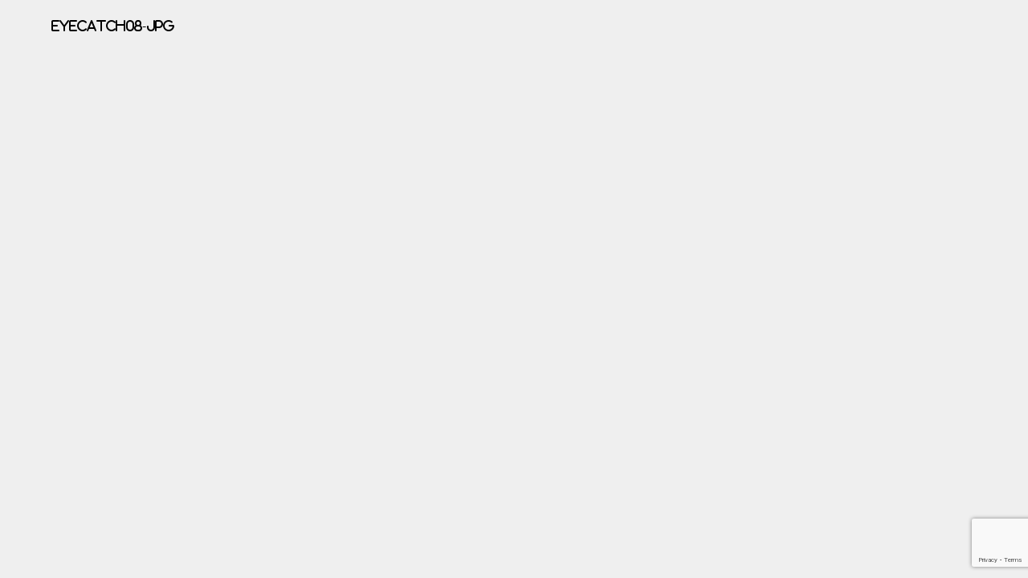

--- FILE ---
content_type: text/html; charset=utf-8
request_url: https://www.google.com/recaptcha/api2/anchor?ar=1&k=6LcvwaQZAAAAAJBcWM5VxcC_zaOufvwBQJgj-WSU&co=aHR0cHM6Ly90YW1hZnVsbC5uZXQ6NDQz&hl=en&v=PoyoqOPhxBO7pBk68S4YbpHZ&size=invisible&anchor-ms=20000&execute-ms=30000&cb=j3d9ar954g49
body_size: 48787
content:
<!DOCTYPE HTML><html dir="ltr" lang="en"><head><meta http-equiv="Content-Type" content="text/html; charset=UTF-8">
<meta http-equiv="X-UA-Compatible" content="IE=edge">
<title>reCAPTCHA</title>
<style type="text/css">
/* cyrillic-ext */
@font-face {
  font-family: 'Roboto';
  font-style: normal;
  font-weight: 400;
  font-stretch: 100%;
  src: url(//fonts.gstatic.com/s/roboto/v48/KFO7CnqEu92Fr1ME7kSn66aGLdTylUAMa3GUBHMdazTgWw.woff2) format('woff2');
  unicode-range: U+0460-052F, U+1C80-1C8A, U+20B4, U+2DE0-2DFF, U+A640-A69F, U+FE2E-FE2F;
}
/* cyrillic */
@font-face {
  font-family: 'Roboto';
  font-style: normal;
  font-weight: 400;
  font-stretch: 100%;
  src: url(//fonts.gstatic.com/s/roboto/v48/KFO7CnqEu92Fr1ME7kSn66aGLdTylUAMa3iUBHMdazTgWw.woff2) format('woff2');
  unicode-range: U+0301, U+0400-045F, U+0490-0491, U+04B0-04B1, U+2116;
}
/* greek-ext */
@font-face {
  font-family: 'Roboto';
  font-style: normal;
  font-weight: 400;
  font-stretch: 100%;
  src: url(//fonts.gstatic.com/s/roboto/v48/KFO7CnqEu92Fr1ME7kSn66aGLdTylUAMa3CUBHMdazTgWw.woff2) format('woff2');
  unicode-range: U+1F00-1FFF;
}
/* greek */
@font-face {
  font-family: 'Roboto';
  font-style: normal;
  font-weight: 400;
  font-stretch: 100%;
  src: url(//fonts.gstatic.com/s/roboto/v48/KFO7CnqEu92Fr1ME7kSn66aGLdTylUAMa3-UBHMdazTgWw.woff2) format('woff2');
  unicode-range: U+0370-0377, U+037A-037F, U+0384-038A, U+038C, U+038E-03A1, U+03A3-03FF;
}
/* math */
@font-face {
  font-family: 'Roboto';
  font-style: normal;
  font-weight: 400;
  font-stretch: 100%;
  src: url(//fonts.gstatic.com/s/roboto/v48/KFO7CnqEu92Fr1ME7kSn66aGLdTylUAMawCUBHMdazTgWw.woff2) format('woff2');
  unicode-range: U+0302-0303, U+0305, U+0307-0308, U+0310, U+0312, U+0315, U+031A, U+0326-0327, U+032C, U+032F-0330, U+0332-0333, U+0338, U+033A, U+0346, U+034D, U+0391-03A1, U+03A3-03A9, U+03B1-03C9, U+03D1, U+03D5-03D6, U+03F0-03F1, U+03F4-03F5, U+2016-2017, U+2034-2038, U+203C, U+2040, U+2043, U+2047, U+2050, U+2057, U+205F, U+2070-2071, U+2074-208E, U+2090-209C, U+20D0-20DC, U+20E1, U+20E5-20EF, U+2100-2112, U+2114-2115, U+2117-2121, U+2123-214F, U+2190, U+2192, U+2194-21AE, U+21B0-21E5, U+21F1-21F2, U+21F4-2211, U+2213-2214, U+2216-22FF, U+2308-230B, U+2310, U+2319, U+231C-2321, U+2336-237A, U+237C, U+2395, U+239B-23B7, U+23D0, U+23DC-23E1, U+2474-2475, U+25AF, U+25B3, U+25B7, U+25BD, U+25C1, U+25CA, U+25CC, U+25FB, U+266D-266F, U+27C0-27FF, U+2900-2AFF, U+2B0E-2B11, U+2B30-2B4C, U+2BFE, U+3030, U+FF5B, U+FF5D, U+1D400-1D7FF, U+1EE00-1EEFF;
}
/* symbols */
@font-face {
  font-family: 'Roboto';
  font-style: normal;
  font-weight: 400;
  font-stretch: 100%;
  src: url(//fonts.gstatic.com/s/roboto/v48/KFO7CnqEu92Fr1ME7kSn66aGLdTylUAMaxKUBHMdazTgWw.woff2) format('woff2');
  unicode-range: U+0001-000C, U+000E-001F, U+007F-009F, U+20DD-20E0, U+20E2-20E4, U+2150-218F, U+2190, U+2192, U+2194-2199, U+21AF, U+21E6-21F0, U+21F3, U+2218-2219, U+2299, U+22C4-22C6, U+2300-243F, U+2440-244A, U+2460-24FF, U+25A0-27BF, U+2800-28FF, U+2921-2922, U+2981, U+29BF, U+29EB, U+2B00-2BFF, U+4DC0-4DFF, U+FFF9-FFFB, U+10140-1018E, U+10190-1019C, U+101A0, U+101D0-101FD, U+102E0-102FB, U+10E60-10E7E, U+1D2C0-1D2D3, U+1D2E0-1D37F, U+1F000-1F0FF, U+1F100-1F1AD, U+1F1E6-1F1FF, U+1F30D-1F30F, U+1F315, U+1F31C, U+1F31E, U+1F320-1F32C, U+1F336, U+1F378, U+1F37D, U+1F382, U+1F393-1F39F, U+1F3A7-1F3A8, U+1F3AC-1F3AF, U+1F3C2, U+1F3C4-1F3C6, U+1F3CA-1F3CE, U+1F3D4-1F3E0, U+1F3ED, U+1F3F1-1F3F3, U+1F3F5-1F3F7, U+1F408, U+1F415, U+1F41F, U+1F426, U+1F43F, U+1F441-1F442, U+1F444, U+1F446-1F449, U+1F44C-1F44E, U+1F453, U+1F46A, U+1F47D, U+1F4A3, U+1F4B0, U+1F4B3, U+1F4B9, U+1F4BB, U+1F4BF, U+1F4C8-1F4CB, U+1F4D6, U+1F4DA, U+1F4DF, U+1F4E3-1F4E6, U+1F4EA-1F4ED, U+1F4F7, U+1F4F9-1F4FB, U+1F4FD-1F4FE, U+1F503, U+1F507-1F50B, U+1F50D, U+1F512-1F513, U+1F53E-1F54A, U+1F54F-1F5FA, U+1F610, U+1F650-1F67F, U+1F687, U+1F68D, U+1F691, U+1F694, U+1F698, U+1F6AD, U+1F6B2, U+1F6B9-1F6BA, U+1F6BC, U+1F6C6-1F6CF, U+1F6D3-1F6D7, U+1F6E0-1F6EA, U+1F6F0-1F6F3, U+1F6F7-1F6FC, U+1F700-1F7FF, U+1F800-1F80B, U+1F810-1F847, U+1F850-1F859, U+1F860-1F887, U+1F890-1F8AD, U+1F8B0-1F8BB, U+1F8C0-1F8C1, U+1F900-1F90B, U+1F93B, U+1F946, U+1F984, U+1F996, U+1F9E9, U+1FA00-1FA6F, U+1FA70-1FA7C, U+1FA80-1FA89, U+1FA8F-1FAC6, U+1FACE-1FADC, U+1FADF-1FAE9, U+1FAF0-1FAF8, U+1FB00-1FBFF;
}
/* vietnamese */
@font-face {
  font-family: 'Roboto';
  font-style: normal;
  font-weight: 400;
  font-stretch: 100%;
  src: url(//fonts.gstatic.com/s/roboto/v48/KFO7CnqEu92Fr1ME7kSn66aGLdTylUAMa3OUBHMdazTgWw.woff2) format('woff2');
  unicode-range: U+0102-0103, U+0110-0111, U+0128-0129, U+0168-0169, U+01A0-01A1, U+01AF-01B0, U+0300-0301, U+0303-0304, U+0308-0309, U+0323, U+0329, U+1EA0-1EF9, U+20AB;
}
/* latin-ext */
@font-face {
  font-family: 'Roboto';
  font-style: normal;
  font-weight: 400;
  font-stretch: 100%;
  src: url(//fonts.gstatic.com/s/roboto/v48/KFO7CnqEu92Fr1ME7kSn66aGLdTylUAMa3KUBHMdazTgWw.woff2) format('woff2');
  unicode-range: U+0100-02BA, U+02BD-02C5, U+02C7-02CC, U+02CE-02D7, U+02DD-02FF, U+0304, U+0308, U+0329, U+1D00-1DBF, U+1E00-1E9F, U+1EF2-1EFF, U+2020, U+20A0-20AB, U+20AD-20C0, U+2113, U+2C60-2C7F, U+A720-A7FF;
}
/* latin */
@font-face {
  font-family: 'Roboto';
  font-style: normal;
  font-weight: 400;
  font-stretch: 100%;
  src: url(//fonts.gstatic.com/s/roboto/v48/KFO7CnqEu92Fr1ME7kSn66aGLdTylUAMa3yUBHMdazQ.woff2) format('woff2');
  unicode-range: U+0000-00FF, U+0131, U+0152-0153, U+02BB-02BC, U+02C6, U+02DA, U+02DC, U+0304, U+0308, U+0329, U+2000-206F, U+20AC, U+2122, U+2191, U+2193, U+2212, U+2215, U+FEFF, U+FFFD;
}
/* cyrillic-ext */
@font-face {
  font-family: 'Roboto';
  font-style: normal;
  font-weight: 500;
  font-stretch: 100%;
  src: url(//fonts.gstatic.com/s/roboto/v48/KFO7CnqEu92Fr1ME7kSn66aGLdTylUAMa3GUBHMdazTgWw.woff2) format('woff2');
  unicode-range: U+0460-052F, U+1C80-1C8A, U+20B4, U+2DE0-2DFF, U+A640-A69F, U+FE2E-FE2F;
}
/* cyrillic */
@font-face {
  font-family: 'Roboto';
  font-style: normal;
  font-weight: 500;
  font-stretch: 100%;
  src: url(//fonts.gstatic.com/s/roboto/v48/KFO7CnqEu92Fr1ME7kSn66aGLdTylUAMa3iUBHMdazTgWw.woff2) format('woff2');
  unicode-range: U+0301, U+0400-045F, U+0490-0491, U+04B0-04B1, U+2116;
}
/* greek-ext */
@font-face {
  font-family: 'Roboto';
  font-style: normal;
  font-weight: 500;
  font-stretch: 100%;
  src: url(//fonts.gstatic.com/s/roboto/v48/KFO7CnqEu92Fr1ME7kSn66aGLdTylUAMa3CUBHMdazTgWw.woff2) format('woff2');
  unicode-range: U+1F00-1FFF;
}
/* greek */
@font-face {
  font-family: 'Roboto';
  font-style: normal;
  font-weight: 500;
  font-stretch: 100%;
  src: url(//fonts.gstatic.com/s/roboto/v48/KFO7CnqEu92Fr1ME7kSn66aGLdTylUAMa3-UBHMdazTgWw.woff2) format('woff2');
  unicode-range: U+0370-0377, U+037A-037F, U+0384-038A, U+038C, U+038E-03A1, U+03A3-03FF;
}
/* math */
@font-face {
  font-family: 'Roboto';
  font-style: normal;
  font-weight: 500;
  font-stretch: 100%;
  src: url(//fonts.gstatic.com/s/roboto/v48/KFO7CnqEu92Fr1ME7kSn66aGLdTylUAMawCUBHMdazTgWw.woff2) format('woff2');
  unicode-range: U+0302-0303, U+0305, U+0307-0308, U+0310, U+0312, U+0315, U+031A, U+0326-0327, U+032C, U+032F-0330, U+0332-0333, U+0338, U+033A, U+0346, U+034D, U+0391-03A1, U+03A3-03A9, U+03B1-03C9, U+03D1, U+03D5-03D6, U+03F0-03F1, U+03F4-03F5, U+2016-2017, U+2034-2038, U+203C, U+2040, U+2043, U+2047, U+2050, U+2057, U+205F, U+2070-2071, U+2074-208E, U+2090-209C, U+20D0-20DC, U+20E1, U+20E5-20EF, U+2100-2112, U+2114-2115, U+2117-2121, U+2123-214F, U+2190, U+2192, U+2194-21AE, U+21B0-21E5, U+21F1-21F2, U+21F4-2211, U+2213-2214, U+2216-22FF, U+2308-230B, U+2310, U+2319, U+231C-2321, U+2336-237A, U+237C, U+2395, U+239B-23B7, U+23D0, U+23DC-23E1, U+2474-2475, U+25AF, U+25B3, U+25B7, U+25BD, U+25C1, U+25CA, U+25CC, U+25FB, U+266D-266F, U+27C0-27FF, U+2900-2AFF, U+2B0E-2B11, U+2B30-2B4C, U+2BFE, U+3030, U+FF5B, U+FF5D, U+1D400-1D7FF, U+1EE00-1EEFF;
}
/* symbols */
@font-face {
  font-family: 'Roboto';
  font-style: normal;
  font-weight: 500;
  font-stretch: 100%;
  src: url(//fonts.gstatic.com/s/roboto/v48/KFO7CnqEu92Fr1ME7kSn66aGLdTylUAMaxKUBHMdazTgWw.woff2) format('woff2');
  unicode-range: U+0001-000C, U+000E-001F, U+007F-009F, U+20DD-20E0, U+20E2-20E4, U+2150-218F, U+2190, U+2192, U+2194-2199, U+21AF, U+21E6-21F0, U+21F3, U+2218-2219, U+2299, U+22C4-22C6, U+2300-243F, U+2440-244A, U+2460-24FF, U+25A0-27BF, U+2800-28FF, U+2921-2922, U+2981, U+29BF, U+29EB, U+2B00-2BFF, U+4DC0-4DFF, U+FFF9-FFFB, U+10140-1018E, U+10190-1019C, U+101A0, U+101D0-101FD, U+102E0-102FB, U+10E60-10E7E, U+1D2C0-1D2D3, U+1D2E0-1D37F, U+1F000-1F0FF, U+1F100-1F1AD, U+1F1E6-1F1FF, U+1F30D-1F30F, U+1F315, U+1F31C, U+1F31E, U+1F320-1F32C, U+1F336, U+1F378, U+1F37D, U+1F382, U+1F393-1F39F, U+1F3A7-1F3A8, U+1F3AC-1F3AF, U+1F3C2, U+1F3C4-1F3C6, U+1F3CA-1F3CE, U+1F3D4-1F3E0, U+1F3ED, U+1F3F1-1F3F3, U+1F3F5-1F3F7, U+1F408, U+1F415, U+1F41F, U+1F426, U+1F43F, U+1F441-1F442, U+1F444, U+1F446-1F449, U+1F44C-1F44E, U+1F453, U+1F46A, U+1F47D, U+1F4A3, U+1F4B0, U+1F4B3, U+1F4B9, U+1F4BB, U+1F4BF, U+1F4C8-1F4CB, U+1F4D6, U+1F4DA, U+1F4DF, U+1F4E3-1F4E6, U+1F4EA-1F4ED, U+1F4F7, U+1F4F9-1F4FB, U+1F4FD-1F4FE, U+1F503, U+1F507-1F50B, U+1F50D, U+1F512-1F513, U+1F53E-1F54A, U+1F54F-1F5FA, U+1F610, U+1F650-1F67F, U+1F687, U+1F68D, U+1F691, U+1F694, U+1F698, U+1F6AD, U+1F6B2, U+1F6B9-1F6BA, U+1F6BC, U+1F6C6-1F6CF, U+1F6D3-1F6D7, U+1F6E0-1F6EA, U+1F6F0-1F6F3, U+1F6F7-1F6FC, U+1F700-1F7FF, U+1F800-1F80B, U+1F810-1F847, U+1F850-1F859, U+1F860-1F887, U+1F890-1F8AD, U+1F8B0-1F8BB, U+1F8C0-1F8C1, U+1F900-1F90B, U+1F93B, U+1F946, U+1F984, U+1F996, U+1F9E9, U+1FA00-1FA6F, U+1FA70-1FA7C, U+1FA80-1FA89, U+1FA8F-1FAC6, U+1FACE-1FADC, U+1FADF-1FAE9, U+1FAF0-1FAF8, U+1FB00-1FBFF;
}
/* vietnamese */
@font-face {
  font-family: 'Roboto';
  font-style: normal;
  font-weight: 500;
  font-stretch: 100%;
  src: url(//fonts.gstatic.com/s/roboto/v48/KFO7CnqEu92Fr1ME7kSn66aGLdTylUAMa3OUBHMdazTgWw.woff2) format('woff2');
  unicode-range: U+0102-0103, U+0110-0111, U+0128-0129, U+0168-0169, U+01A0-01A1, U+01AF-01B0, U+0300-0301, U+0303-0304, U+0308-0309, U+0323, U+0329, U+1EA0-1EF9, U+20AB;
}
/* latin-ext */
@font-face {
  font-family: 'Roboto';
  font-style: normal;
  font-weight: 500;
  font-stretch: 100%;
  src: url(//fonts.gstatic.com/s/roboto/v48/KFO7CnqEu92Fr1ME7kSn66aGLdTylUAMa3KUBHMdazTgWw.woff2) format('woff2');
  unicode-range: U+0100-02BA, U+02BD-02C5, U+02C7-02CC, U+02CE-02D7, U+02DD-02FF, U+0304, U+0308, U+0329, U+1D00-1DBF, U+1E00-1E9F, U+1EF2-1EFF, U+2020, U+20A0-20AB, U+20AD-20C0, U+2113, U+2C60-2C7F, U+A720-A7FF;
}
/* latin */
@font-face {
  font-family: 'Roboto';
  font-style: normal;
  font-weight: 500;
  font-stretch: 100%;
  src: url(//fonts.gstatic.com/s/roboto/v48/KFO7CnqEu92Fr1ME7kSn66aGLdTylUAMa3yUBHMdazQ.woff2) format('woff2');
  unicode-range: U+0000-00FF, U+0131, U+0152-0153, U+02BB-02BC, U+02C6, U+02DA, U+02DC, U+0304, U+0308, U+0329, U+2000-206F, U+20AC, U+2122, U+2191, U+2193, U+2212, U+2215, U+FEFF, U+FFFD;
}
/* cyrillic-ext */
@font-face {
  font-family: 'Roboto';
  font-style: normal;
  font-weight: 900;
  font-stretch: 100%;
  src: url(//fonts.gstatic.com/s/roboto/v48/KFO7CnqEu92Fr1ME7kSn66aGLdTylUAMa3GUBHMdazTgWw.woff2) format('woff2');
  unicode-range: U+0460-052F, U+1C80-1C8A, U+20B4, U+2DE0-2DFF, U+A640-A69F, U+FE2E-FE2F;
}
/* cyrillic */
@font-face {
  font-family: 'Roboto';
  font-style: normal;
  font-weight: 900;
  font-stretch: 100%;
  src: url(//fonts.gstatic.com/s/roboto/v48/KFO7CnqEu92Fr1ME7kSn66aGLdTylUAMa3iUBHMdazTgWw.woff2) format('woff2');
  unicode-range: U+0301, U+0400-045F, U+0490-0491, U+04B0-04B1, U+2116;
}
/* greek-ext */
@font-face {
  font-family: 'Roboto';
  font-style: normal;
  font-weight: 900;
  font-stretch: 100%;
  src: url(//fonts.gstatic.com/s/roboto/v48/KFO7CnqEu92Fr1ME7kSn66aGLdTylUAMa3CUBHMdazTgWw.woff2) format('woff2');
  unicode-range: U+1F00-1FFF;
}
/* greek */
@font-face {
  font-family: 'Roboto';
  font-style: normal;
  font-weight: 900;
  font-stretch: 100%;
  src: url(//fonts.gstatic.com/s/roboto/v48/KFO7CnqEu92Fr1ME7kSn66aGLdTylUAMa3-UBHMdazTgWw.woff2) format('woff2');
  unicode-range: U+0370-0377, U+037A-037F, U+0384-038A, U+038C, U+038E-03A1, U+03A3-03FF;
}
/* math */
@font-face {
  font-family: 'Roboto';
  font-style: normal;
  font-weight: 900;
  font-stretch: 100%;
  src: url(//fonts.gstatic.com/s/roboto/v48/KFO7CnqEu92Fr1ME7kSn66aGLdTylUAMawCUBHMdazTgWw.woff2) format('woff2');
  unicode-range: U+0302-0303, U+0305, U+0307-0308, U+0310, U+0312, U+0315, U+031A, U+0326-0327, U+032C, U+032F-0330, U+0332-0333, U+0338, U+033A, U+0346, U+034D, U+0391-03A1, U+03A3-03A9, U+03B1-03C9, U+03D1, U+03D5-03D6, U+03F0-03F1, U+03F4-03F5, U+2016-2017, U+2034-2038, U+203C, U+2040, U+2043, U+2047, U+2050, U+2057, U+205F, U+2070-2071, U+2074-208E, U+2090-209C, U+20D0-20DC, U+20E1, U+20E5-20EF, U+2100-2112, U+2114-2115, U+2117-2121, U+2123-214F, U+2190, U+2192, U+2194-21AE, U+21B0-21E5, U+21F1-21F2, U+21F4-2211, U+2213-2214, U+2216-22FF, U+2308-230B, U+2310, U+2319, U+231C-2321, U+2336-237A, U+237C, U+2395, U+239B-23B7, U+23D0, U+23DC-23E1, U+2474-2475, U+25AF, U+25B3, U+25B7, U+25BD, U+25C1, U+25CA, U+25CC, U+25FB, U+266D-266F, U+27C0-27FF, U+2900-2AFF, U+2B0E-2B11, U+2B30-2B4C, U+2BFE, U+3030, U+FF5B, U+FF5D, U+1D400-1D7FF, U+1EE00-1EEFF;
}
/* symbols */
@font-face {
  font-family: 'Roboto';
  font-style: normal;
  font-weight: 900;
  font-stretch: 100%;
  src: url(//fonts.gstatic.com/s/roboto/v48/KFO7CnqEu92Fr1ME7kSn66aGLdTylUAMaxKUBHMdazTgWw.woff2) format('woff2');
  unicode-range: U+0001-000C, U+000E-001F, U+007F-009F, U+20DD-20E0, U+20E2-20E4, U+2150-218F, U+2190, U+2192, U+2194-2199, U+21AF, U+21E6-21F0, U+21F3, U+2218-2219, U+2299, U+22C4-22C6, U+2300-243F, U+2440-244A, U+2460-24FF, U+25A0-27BF, U+2800-28FF, U+2921-2922, U+2981, U+29BF, U+29EB, U+2B00-2BFF, U+4DC0-4DFF, U+FFF9-FFFB, U+10140-1018E, U+10190-1019C, U+101A0, U+101D0-101FD, U+102E0-102FB, U+10E60-10E7E, U+1D2C0-1D2D3, U+1D2E0-1D37F, U+1F000-1F0FF, U+1F100-1F1AD, U+1F1E6-1F1FF, U+1F30D-1F30F, U+1F315, U+1F31C, U+1F31E, U+1F320-1F32C, U+1F336, U+1F378, U+1F37D, U+1F382, U+1F393-1F39F, U+1F3A7-1F3A8, U+1F3AC-1F3AF, U+1F3C2, U+1F3C4-1F3C6, U+1F3CA-1F3CE, U+1F3D4-1F3E0, U+1F3ED, U+1F3F1-1F3F3, U+1F3F5-1F3F7, U+1F408, U+1F415, U+1F41F, U+1F426, U+1F43F, U+1F441-1F442, U+1F444, U+1F446-1F449, U+1F44C-1F44E, U+1F453, U+1F46A, U+1F47D, U+1F4A3, U+1F4B0, U+1F4B3, U+1F4B9, U+1F4BB, U+1F4BF, U+1F4C8-1F4CB, U+1F4D6, U+1F4DA, U+1F4DF, U+1F4E3-1F4E6, U+1F4EA-1F4ED, U+1F4F7, U+1F4F9-1F4FB, U+1F4FD-1F4FE, U+1F503, U+1F507-1F50B, U+1F50D, U+1F512-1F513, U+1F53E-1F54A, U+1F54F-1F5FA, U+1F610, U+1F650-1F67F, U+1F687, U+1F68D, U+1F691, U+1F694, U+1F698, U+1F6AD, U+1F6B2, U+1F6B9-1F6BA, U+1F6BC, U+1F6C6-1F6CF, U+1F6D3-1F6D7, U+1F6E0-1F6EA, U+1F6F0-1F6F3, U+1F6F7-1F6FC, U+1F700-1F7FF, U+1F800-1F80B, U+1F810-1F847, U+1F850-1F859, U+1F860-1F887, U+1F890-1F8AD, U+1F8B0-1F8BB, U+1F8C0-1F8C1, U+1F900-1F90B, U+1F93B, U+1F946, U+1F984, U+1F996, U+1F9E9, U+1FA00-1FA6F, U+1FA70-1FA7C, U+1FA80-1FA89, U+1FA8F-1FAC6, U+1FACE-1FADC, U+1FADF-1FAE9, U+1FAF0-1FAF8, U+1FB00-1FBFF;
}
/* vietnamese */
@font-face {
  font-family: 'Roboto';
  font-style: normal;
  font-weight: 900;
  font-stretch: 100%;
  src: url(//fonts.gstatic.com/s/roboto/v48/KFO7CnqEu92Fr1ME7kSn66aGLdTylUAMa3OUBHMdazTgWw.woff2) format('woff2');
  unicode-range: U+0102-0103, U+0110-0111, U+0128-0129, U+0168-0169, U+01A0-01A1, U+01AF-01B0, U+0300-0301, U+0303-0304, U+0308-0309, U+0323, U+0329, U+1EA0-1EF9, U+20AB;
}
/* latin-ext */
@font-face {
  font-family: 'Roboto';
  font-style: normal;
  font-weight: 900;
  font-stretch: 100%;
  src: url(//fonts.gstatic.com/s/roboto/v48/KFO7CnqEu92Fr1ME7kSn66aGLdTylUAMa3KUBHMdazTgWw.woff2) format('woff2');
  unicode-range: U+0100-02BA, U+02BD-02C5, U+02C7-02CC, U+02CE-02D7, U+02DD-02FF, U+0304, U+0308, U+0329, U+1D00-1DBF, U+1E00-1E9F, U+1EF2-1EFF, U+2020, U+20A0-20AB, U+20AD-20C0, U+2113, U+2C60-2C7F, U+A720-A7FF;
}
/* latin */
@font-face {
  font-family: 'Roboto';
  font-style: normal;
  font-weight: 900;
  font-stretch: 100%;
  src: url(//fonts.gstatic.com/s/roboto/v48/KFO7CnqEu92Fr1ME7kSn66aGLdTylUAMa3yUBHMdazQ.woff2) format('woff2');
  unicode-range: U+0000-00FF, U+0131, U+0152-0153, U+02BB-02BC, U+02C6, U+02DA, U+02DC, U+0304, U+0308, U+0329, U+2000-206F, U+20AC, U+2122, U+2191, U+2193, U+2212, U+2215, U+FEFF, U+FFFD;
}

</style>
<link rel="stylesheet" type="text/css" href="https://www.gstatic.com/recaptcha/releases/PoyoqOPhxBO7pBk68S4YbpHZ/styles__ltr.css">
<script nonce="cURaqchL8tOfsvxkSun3FA" type="text/javascript">window['__recaptcha_api'] = 'https://www.google.com/recaptcha/api2/';</script>
<script type="text/javascript" src="https://www.gstatic.com/recaptcha/releases/PoyoqOPhxBO7pBk68S4YbpHZ/recaptcha__en.js" nonce="cURaqchL8tOfsvxkSun3FA">
      
    </script></head>
<body><div id="rc-anchor-alert" class="rc-anchor-alert"></div>
<input type="hidden" id="recaptcha-token" value="[base64]">
<script type="text/javascript" nonce="cURaqchL8tOfsvxkSun3FA">
      recaptcha.anchor.Main.init("[\x22ainput\x22,[\x22bgdata\x22,\x22\x22,\[base64]/[base64]/MjU1Ong/[base64]/[base64]/[base64]/[base64]/[base64]/[base64]/[base64]/[base64]/[base64]/[base64]/[base64]/[base64]/[base64]/[base64]/[base64]\\u003d\x22,\[base64]\\u003d\\u003d\x22,\x22exHDql1Iwo3Ch8OEalMXwonCgDPDiyk3SMKVU2JlfDUUNcK0dXNeIMOVEMOnREzDscODd3HDr8KxwopdWHHCo8Kswo7DtVHDp2nDkGhew5vCssK0IsO/Y8K8cWHDgMOPbsO3wrPCghrCmDFawrLCjcKow5vClUrDvRnDlsO9FcKCFX9GKcKfw7XDj8KAwpUMw4bDv8OyX8OHw65gwr8iby/Du8KRw4gxYBdzwpJUNwbCux/CnhnClBpEw6QdWMKVwr3DsiVYwr9kBFTDsSrCucKxA0Fxw74TRMKRwoMqVMK9w44MF1nCr1TDrCZtwqnDuMKbw7k8w5dWExvDvMOVw7XDrQM7wrDCji/[base64]/[base64]/w7tywonCsAHCrMKvw6MywrZCKcONOznCiilcwrvCqMOiwp3Csy7Cg1UmYMKpcMKzDsO9Z8KmEVHCjjopJzsKe3jDni1iwpLCnsOMacKnw7oudMOYJsKUDcKDXlpWXzRLJzHDoFsnwqB5w4HDqkV6fcKHw4nDtcODMcKow5xAP1EHE8Obwo/ClDHDui7ChMOYXVNBwpgTwoZnesKyaj7CtcO6w67CkQ3CuVp0w67DgFnDhQHCpQVBwoDDocO4wqk6w6cVacKzHHrCu8K7DsOxwp3Diy0Awo/Dk8K1ETk+cMOxNEY5UMONVlHDh8Kdw73DiHtABC4ew4rCv8Otw5RgwpHDkErCoQhLw6zCripkwqgGfCs1YGfCp8Kvw5/Ck8Kgw6I/OhXCtyttwpdxAMKxfcKlwpzCrxoVfDfCr37DulQtw7k9w5rDjDt2TF9BO8Kzw75cw4BYwpYIw7TDhj7CvQXCisKUwr/DuDIxdsKdwqDDuwktUcOlw57DoMKYw4/DsmvCmHdEWMOdC8K3NcKvw6PDj8KMAi1owrTCqMOhZmgJJ8KBKBfCiXgGwqZMQV9XXMOxZkjDt13Cn8OOCMOFUTnCjwUFQcKJUcKxw7rCsV5BUcOjwqDCgMKMw4LDumBxw614HMO4w7Q9LE/Dhx1rCWJ9w4gmwpsYd8OLcBxzW8KNRXzDuWBqT8Oww4UGw4DCqsONcsKCw4XDpcK/w7UoAx3Co8K0wpbCiFnCoXhbwoU9w5Jsw4fDkG/[base64]/DrzhGCMOGwr/CuxQ6w7PDtsOvcMKTfsKiMklGw4h1wrxFw78zFhsbV2XClRHCv8OHJhYdw7fCn8OJwoDCnB5zwpBqwr/DmCTDpwoQwqvCicOrM8ONIsKDw6FsJ8KZwrQiw6XCsMKlQDQxQ8OYFsOnw7XDgXQSw4Qzw6vDqSvDrFQvbcKfw4gJwrd9KnDDgsOMaBXDkkpaesK7Pn7DuXLClHvDhRN9OcKHd8K4w7vDoMOmw4DDoMK3G8Obw67CkmHDmmbDjzJ4woBkw6hJwo1rBcKkw4/DlMOpJ8KIwrnCiADDrMK3bMOjwpzCpcOXw4bDn8OHw5dywpN3woNhADnChTrDmXAQTsKLS8KeO8Kgw6bChQNiw7YIRRrCkgECw4cYLTLDh8KJw5zDkcKfwonDhDBAw6fCucOqBcOAw6FFw6syacOnw7R/JsKHw5nDu0bCvcKbw4zCui0LP8OVwqBEIjvDoMOCVx3DqcOgBR9fLiLDl3nCqEtmw5QabMKNVcKewqTCn8K0DBbDvMKDw5TCm8Ogw4EgwqIGbMKVw4nCkcKBwpfChRbCscOfeBlfUC7DlMOBw6Z/[base64]/DjcOGwp8wwrzCvkvDll/Dn8KhQsKUYTUCLMO1wqhAwp/[base64]/CqMOBNMO+wpvDscKkaFQ/[base64]/w7x/wqR0B8OEDcKAG8Otwq/Cg8Kvw5nDpVXCvSzDnMOWTsKmw5bCpMKAXMOEwqkmBB7CmQ3DiEFRwrLDvDtkwpTCrsOnD8OQX8OjByDDgUTDjsOlMsO3wrx/[base64]/CiWdaTWMaU8KoaRseBDnCkMKMcmMIWMOkK8OlwqIyw6NPVcK2PnA2worCjsKvMwnDg8KqIcKIwrF4wpUJVCxywqPCslHDnBh5w7dew4g+KMOqw4RZaDHCmMKCYlRvw6HDtsKcw4jDhcOuwrXDrA/Dsw7ConPDvWTDgMKaX2jDqFcYBMKXw7Aqw6rCm2PDtsOqJFrCpUDDq8OQUsO0NsKvw5/CjAs4w6JlwrM8D8O3w4hZw63ConDCncK+THfCjDQ4bMOOOVLDuSA+M2hBT8KTwrDCu8Onw5ghL2TCksOsY2ZWwrc8NFnChVLCr8KUZsKVZsOzTsKew7rClxbDmVbCvsKCw4thw4tSFsKWworCijnDrmbDuXXDpW/DrATCnlzDvAELWX/DiSMfdz5FKMKzRg/DmcOdwqXDuMOBwrxOw4Bvw7jDqUHDmz5xSsOUPjspKSPCiMOMIyXDjsOvwpDDmTZGAVvDisK2wrpXesKEwoI0wpwsO8OJRDoiLMOpw7NoBVhEwqwuT8Owwq4mwqNbEcOURhnDj8KDw4dbw5LCtsOkCMK3woxuRcKPGVnCoCTDlH/ChEdqw7UEXxIBEzfDoyouGsO0wrZBw7fCp8O+w6vCmFo1KMOPWsODfGU4KcOXw4I8w6jCgxpowpwLwpVLwobClTF9BzMrBMKvwqXDpDLCtMKewozCmhLCq3/[base64]/[base64]/G8OPw5U8KMONw4nCnABZJXk9wq4/UUrCgVdsw5HCjcKmwr0ewoXDmMOtw4bCncK0KUTDkELCswfDucKEw7t/W8KbRMKDwqd+GzDClXPDjVIvwrBHOz/CmMKow6TDugshLD9fwqRpwotUwqpmMhrDvGbDhwBZwoV5w6Iqw7x8w5fCtC/DksKzwrvDusKqa2E7w5HDki3Dg8KPwqfDrRzCimMTf1Bgw7HDgxHDkiJ4LMOrW8Obw6wxcMOpwpTCsMO3FMKeLXJUMQEkbMKPb8KxwoFEMgfCkcKqwqYKKxEDw5wOSwrDik/DlG1/[base64]/YyrCo23DqAUAw4jCi0fDvsKwOGZoPcKrwqvDgn/CggQ/LCPDjsOuwrMqwpZ8AMKVw7zDu8KswqrDgMOmwrzCoMKiIMOHwqPCmj/CksKOwrwJIsKiDntPwonCssOdw5TCqALDrSd2w5nDvxU5w6VBw6jCt8K/MgPCsMONw4ZYwrvCqm0/cT/CuEnCqsKBw5vCucKHPcKUw6ZOMcKfw7TCqcOfGSbDql/DrmpuwqPCgArCssK+WRVJHhzCv8OMXcOhTA7Dg3PCrcOVwrBWwq3DsgzCpVtZw4DCvVfCsinCncKRVMOBw5PDlFUUezDDolZCMMOnT8KXXR0DXjvDtFBAZnLCrmQ4w5R1w5fCjMO/[base64]/CunLCqcK9UMO/UMOywosREMKDw4xdTsKzwq1vZMOpw4tlJXR6Qm/CtsOjI0HConrCtGzDuF7DnEIrdMOXSgtOw7PDmcK1wpI/[base64]/CnA9HTQdSZ3ZCw4ATKsKjw4t7DQPClwDDlcOYw49Qwr12ZcKONFLCsg4ia8K4VjZww6/ChMOMQ8K/X3R6w7QoCWrCqsO8YgzChTNMwrHCrcKKw6o9w5bDs8KYScKmNGbDpk3CuMOMw6jCv0oFwobCksOhwrDDlBAEwrNUw7cHdMKSGcKWwqLDkGhVw5QdwqvDhS8rwprDvcKpWTLDg8OxPMOdK0YaLXvCui5owpbDvsO4EMO5wr/CjMKCKiVbw5sYwrA+SMOXAcOyJgwMCcOlcEBtw4YjDMK5wp7Cg1xLXsKWRMKUMcOBwqhDwqQkwrDDrsOLw7TCnhgeQkTCkcK5w7wow6AOSQzDuibDgsOQJy3Do8KiwrHCrsKOw7DDtiNTXnEuw6pXwq/[base64]/[base64]/fsKYTcKTEWEIw607woZNVMKSw4jDpWzCvy0dFMONfMKDwrTDq8Klwq7CisK/wq3CtMKAKcKXEiJ2MMKQLDTDkMOmw5pTYRoSUVfDnMKuwprCgS9IwqtIw5IuPSrCk8Kxwo/[base64]/V8KsL8K5IxrChkY5SMO/wrXDicK3wrDCosKqw4nCnBjCqFvDncOlwrXDhcOcw7fCgwvChsKCFcKlQELDu8OMwqzDvMOrw7nCocOywpMFMMKUwplSEBACwpJywoBYBcO5wo3DvxvCjMOmw4zCu8KJDnEYw5A/wrPDqsOwwrs7TMOjBULDqMKkwpnDrsOdwqTCsQ/DpQXCgsOyw4TDicOfwqUBw7ZiAMKBw4QtwqYMGMO8wqYdBMKxw5ZJcMODwqhjw6c0wpXCnBvDrDHCs3HDqcOqNsKdw4NZwrzDrsKmP8OCGw0WC8KyfQ9UbMOMFMK7ZMORC8OzwrPDqFfDmMKkw4bCrHXDo2F2cz/CrgUiw6ouw4piwprCqSzDjQzCusKxP8OtwoJiwovDnMKYw6HDikpDYMKxMsK9w5rCuMOmYzFxIx/[base64]/[base64]/CtBwkLsKDwqQyw5kqwrXDn8KdwoZOFMKZUMKUwp3DvSfCkjDDpHRjGDYiF3rChcKYAcOSI09ScGjDpy1XIggzw4E3WnnDtQI6ABzDsQUowqxSwrojGcKTb8KJwovDicO4HMKPw6o2CDQzYcKOwp/[base64]/DrU3Dl8KMPWgsw6rCq8OIwqVxwpfCu8KJw7h0wqrDjcKfAXMEXF1cdcO5w4/Dhzg0wr4XQF/DisOsOcOlAMKiAjd1w4XCihZCwq7Dkm7DrcOFwq5qJsKww79cIcKkMsKhw6dNwp3DlcKlCkrDlMKFw4/CisKBwpTCkcOdejoaw6E6TXTDr8KvwoDCqMOxw5PCvcO4wpXCkyLDhEUWwqHDtMK5PTJZcwTDuT93wqjCp8KNwoHDrHrCvMKwwpI1w4/CkcK2woBqZ8OiwqDCrTzDnBjDlFp2Wk/[base64]/[base64]/ElTCnmwVcsKdNcOQw6jCjhDCtsKRwobCocO9IcO/bgTDgTJ9w5zCn1fCvcOqwpwPwovDncOgNF/[base64]/Cn3N4FzjCvi/[base64]/[base64]/DjcKYX8KAw61ZDSPDgHnDpRjCsgc4wq/CrmhCwp7CgcK7woJSwoxIKHrDjsKawoQhGVIJf8K8wr3Dr8KAIsOuQsKDwp0GGsO6w6HDkcOxIzR3w5LCrgFBUTd9w4PCscOuCcOhXRLCiFlAwohKHEnDtMKhw6FjdWNaGsOww4kLfMKEccKkwpc2wodrfSfDnQlYwoLDtsKHMUV8w7Abwq1tUsO7w5LCvE/DpcO4I8OqwqjCoD1eDgXCkMOuw7DCgDLDjjYTwop4Mz/[base64]/w4RMFMKrDyp8w7koBcK/w4Ekw5dudsK4w6RxwoMdwpjCn8OtGA/Duj/ChsOaw5TCuV9AVcO3w5/DswQVOzLDt2AdwqoeAMO/w4FicnnCh8KCfw4Sw61AaMO7w7rDoMK7OMKYYcKAw7zDuMKgZC9hw6wbJMK+e8Ocw67Dt0bCtMOAw7rCkAceU8OKOTzChgoTw7FMS3J1wp/CtklNw53ClMOQw7cBdcKSwqHDscK4O8OtwrjDkcOcwqrCoRHCsFpsYUTCqMKOWl9Owo/DosKIw6x2w6fDksOswpvCiUlFXWQMwrw5wqfChTsMwpMiw68mw4zDk8OoesKLd8Ofwr7Cn8K0wrnCqVdMw7fChMOTdg4oc8KBABjDiDLDjwTCtsKPdsKXw5TDnMK4fQ3Cp8Ojw5UhL8ORw6fDg1rCjMKGHlrDrHPCtS/DtUfDkcOtw6t2wrLDv2nCswBGwq8vw4MLI8OYQ8Kdwq1qw75YwonCvWvDhUdMw63DlB3CtHfCjyw4wpLDr8Omw41YW1/DvBHCoMOjw6YWw73DhMK+w57CtH3CuMOmwpjDrsOKw54ULjzCpXPDgC4bFwbDjEU/woIgw6PDnmfCtkXCqcKDwr/[base64]/GwJBw4jClcK9B8OdwoRdw5TDsMKFUcKkeAw0w7wMa8OUwrfCg0zDt8O5QsOIU1nDvnp3CMOnwp4Hw5/DhsOPN0hge3wBwpxGwrBoP8Ovw4Q7wqHCml5FwqHCo00gwqXDmBJ8Y8Oww7jDs8KPw47DvDxxJU/Dg8OkdzcTWsKxJTjCv2rCpcOKWFHCgQ4nBXTDt2PClMOxw7rDt8OENznCjAFKwr7DhXRFwonCmMO+woRfwo7Dhi5YaRzDgcOow4lKTcOkwrDDqAvDocO+R0vCjU91w77Ct8K3wrZ6wpAWDcOCLkNyDcKVwqUrTMO/ZsOFwqXCr8Ovw7nDnDtoNMOSX8KcdkTCp0QXw5pUwq4LHcKtwoLChVnCsURFFsK2R8K/[base64]/CsgXDs8KVUABABDjDvMOWRE7Dg8OdwqXDgRTDoxvDjsKtw6htKWItK8OebXhGw4Eqw5pDU8K1wrtvfEDDscOmw5LDn8K8ccO7wq1vUk/Cl2/CpcO/UsOMw7DCgMKQwpvCg8K9wpDCi3E2w4keaDzCgR9RJ0rDnB7DrcKWw5TDpjARw6lWwoBfwqYZYcKzZcOpHj3DqMK+w4JgKQIBRsOtJmMDHsOPw5txdcOresOQa8Kkal3DsWFtEsKKw6lBw57DlsKfwoPDoMKnfgwrwrBJF8O/wpnDuMK5a8KqM8KMw7BHw5tIwp/[base64]/CrgTCl8OZw4jDjMOKJ8OlwrYlwqTDmMKvGXzCk8KgdMK6VSR5CsO3UyvDsChaw5jDgDLDunrCqRvDtxTDvkQyw73DoxjDusORJBlVNMOIw4drwqB+w4nCkTRmw74+N8O8axTCssONLMOZdT7CshPDq1YaPxRQJ8OKB8KZwos8w4AAPMOHwpnClnY/YgvDmMOhwo8GKsO2MiPDlsO9wqTChsKHwpxGwopOH3hcVW/CkQHCjFnDgGjCgMKKY8OlXMOjCH3DosO7UCXDnW1uUm7CpcKUKcO9woANNg4mScOOXsK4wqkxCMKYw5rDmUQLNgDCrjF6wrc0wo3CklXDjgNrw6orwq7Djl/Cl8Khc8OZwqvCshoTw63DnmM9dMKvfFE+w7xWw4IQw51ewrJxWsOeIsO3csOrbcO2FsKBwrbDvUHCgAvCkMKDwrfCvsKvdmXDjgk7wpnCmcKKwoHCiMKBCRpowoYFwrPDoDUBN8OAw5nCuA4bwokMw581VMO5wqLDonkmVUVaKsKrIMOlwpoBHcOga0/DjcKPGsOoLsOTw7MiUMO9JMKDw7RMDzLCuiPCmzd1w4lEd3DDpcO9V8KTwpxzc8KOScK0EH7CqMOTZMKEw6TDlcO4KRxRwp1Sw7TDqDIaw6/[base64]/DjsKcRzzCsj7DqDMxZ8O7w4gPw5l9wp5Nw69OwqJAw78HBHwkwppVw5RDY2TDtcKiL8Krc8KaHcKTTcO5QWzDp24WwoNLcyPCgMO5MnUAGcKfXW/DtcOcNMOow6jDgsO+S1DDjcO6B0/[base64]/DmMKgwpDCtgDDtSo2PcOrVxjDucOIwqHCpcKlwqbCq1BDJcKkwol0QDXDgsKTwoA5HT4Xw6rCqcKZLMOtw414eibCrsOnwpcww6pPV8Kjw5PDucO7wo7Dq8O/[base64]/w5LDuMOqw4gUXn/DpQfDnMODQlvDjD5vTMKmInjCncOjUMOBQMOywqlFD8OCw5/Cp8KOwqbDojNJAwfDsCA7w5tFw6EtXsKQwrzCr8KRw4QwwpLClHoLw4DCjcO4woTDtDNWwoFPwpIOAsO+wpfClxjCpWXCn8OPf8Kcw6/DrcKBLMKiwqbDnsOHw4IMw68QCVXDl8K6TQN0woPCucOxwqvDksK2wpl3wqfDsMOIwpw2wrjCk8OjwrbDoMOeThFYFgHDh8OhOMKeIHPDmC85a2rCrVg1w5vCjC/Cp8OwwrAdwrszfk5DfcKFwo0HJ3lYwq/CgBYLw5DCh8O1Lj1VwooXw4vCvMO8R8O7wq/[base64]/w6EtL8Kxw4UTQsOKw7fDiMOBfcKZwqouwqdhwqzDrWXCvDDDjcOaJMKjecKJwpXDt0N8bXB5wqXCqsOcesOxwqEBG8OTUBzCvcK8w63Cph/[base64]/McOow6zCrcKOwpbCsmICICYlQndqWsKfGcKnw5bDrsOpw4BjwqbDt2IbEMK8bxBvC8OEdEhkw7QVwqE4FMK8Q8OtLMK7WsODFcKKwo4HZF/DtMOrw5YLPcKDwrVHw6vCgkfCisOdw6nCk8KLw4rCmMOkw5ZPw4kJVcKrwoh9eTXDvsOnBMKrwroEwpbCtlnCgsKNw6/Do2bCjcKoa1Maw7bDg0EFc2J2fQJbdj1bw5DDoVB0GMOrUsKyF2E0ZcKew5zDmWJiTUHCoypFRXsPC1DDoXnDkBfCiArCvcKeBcOTfMOrEsKgDsOET2EJbSB3XsKeNmcQw5zDi8OsJsKrw7t+w7kbw6HDhcO3wqgqwo/DrkrCt8OcDcKzwrpTMBYLFTfCnh8bRzrCixzCt0kDwporw63ChBY0QsKqPsOyZ8K4w6nDlH5iDFnCpsO1woM4w5I7wo/[base64]/[base64]/[base64]/[base64]/ShoWwpXDtx9OY1QQZ3knGMOFwo7Cuh4Iw6rDsBdpw55/a8KMEsObwqzCvsOfdj/DvMO5KXAZw4fCk8OkAis5w4cndcOewpzDm8ORwpUNwo9TwpzCkcK7IMOKHD9EM8O7w6M5wq7CksO7R8Ojw6jCq2TDpMOtEcK5C8KJw5lJw7fDs250w6zDmMOvw5fDrF3DtcO/[base64]/DtcOgw5jDtUhvwp/Dhn3DtcO6w4TCu1lUw5d3LcONw6rCmkkswq/Dj8KKw4F7wrTDo3PCq1nDnUfCocOswonDjCXDjMKoX8OeRSbDr8O8csK5Dj5rSMK4ccOnw7/DusKQb8KowoPDjcK/[base64]/eMKYEcKibBLDhMOpVyLCn8OtfE4WRMOYwpTDvQzDtUcBY8KRXE/[base64]/[base64]/TMKow7txeDzCtMK+Sytje1tuaA8YGsO3Oz7CgyHDr2sJwrbDrnduw6dDwqDCrEvDnDVxJT/DpsOWYFjDjGstw6fDhzHCocOcDcK1GQEkw5LDplzDoW1kw6DDvMONd8OrV8OGwq7DrsKucBBta0TCocOHRD7DscKlSsKcXcKIEDrCiF4mw5DDtBjDgHjCpzRBw7vClsKyw43DtkxTHcOawqkYcDFawotHw7khAcOrw7V3wo4JcUx/wo1kb8Kfw5vDv8Oww4kzNMO+w7fDkcO4wpIPFjfCg8K6UMKXQgDDgAkqwoLDmRnCuyJywpPCp8KYJcOLKhDChcOpwqlDMcOtw4HDlTUowosrP8OVYsK7w6XDs8O0HcKowrZYJMOrOsO/E0xvwpDDjFPDpwPDsDDCtWLCtyA+Q2kDAWx0wqXDh8OfwrNgX8KxYMKKwqTDsnPCuMKQw7MqAsKnYVFgw4ESw4cBasOsDwUFw4A3P8KyT8KhcgTCu2R6CsOkLHzDlG1HJ8OtccOowpR/KcO/VsO3T8Ojw4cvdD4UdhnCrlfCkhfCtGQvI1/[base64]/[base64]/CtCopw6lLDcOmBDzDg0LDmntWSQLClcKDw5jDnmQTbmIeJMOXwowlwq5Zw6bDqWkuFgDCiAfDrcKQRQ/[base64]/[base64]/MjzDpUVaw4EYwpPClMKIwpTCv39oMcKcw5DCp8KONcOiNMKzw4w8wrnCrMOmTMOnQ8ODT8K2cQbCtTtWw57Dn8K1wrzDpDjCnMOiw4M1C37DiFt3w4dRZkDCoQTCv8OlRHJZecKpG8K9wr/DpXB/w53CuhzCrRnDoMO4woYwe0HCn8OpMRhSw7ciwqoewq7Dh8KNfll4wrjCuMKaw4gwd3LDgsOTw5jCtkZNw6/CksOvFUUyJsO9ScKyw4/DsjXClcOhwqHDucO1IMOefcK6EMOuw4/ChlvDhFMHwp3Dt0sXJRFaw6N5Q0B6wojDiFnCqsO+K8OXKMOLUcO2w7bCiMKKZsOZwp7CiMOqZcOhw5TDlsKpCRrDqXbDuEfDiElhTCsJw5XDmy3CvsOPw6PCscOlwo0wH8Klwo5MKB5OwrFpw7pQw6TDmFsgwr7ClQ4vJsO5wpHCqsKSYU/[base64]/XcOPbiDCrzjCgMOww6Anbx3ChzFuw5UpTsOqK3F/[base64]/DksK+GS7DqcObc8KkVSnCi8KZw6PDi8O0GMKSwqwUCyAtwofDnsObZ1nCqcOaw7DCrcO+w4UxMcK2O1wjfh9tNsOTLcKMVMOeWB7ChQ/[base64]/CiTbChMK+wpsZw7lKw6kBwpcbwp7DmxIVD8OWXMOSw6PCvS1+w6pmwosELsOmwoTClzPCncKVAcO8YsKHwpjDrk3DiCZ4wpDCvMOyw7IAwoFGw7LCqsOfQAPDhG15HVDCrnHCjlXCvmlIJUPDrMKfNQpzwovCmh/DncOQBsK3CEJdRsOrQ8K5w4TCuHTCq8KeL8Oxw7/[base64]/CisO/wrxjwqdYw5/CicOkw5kbd8Obw6ExZRnDs8KpwqwZwpstVsOOwpkCNMKhwoDDnz/Ck1rDtsOjwrdaJG82wr4lVMKASyIIwr0aTcOywqLCoD84O8KhGMKHWsKJCsKoHS3Dkn/DkMKjY8KDA2Jzw4NtcX7Du8KqwqltYcODacO8w7DDrgLDvgjDiQRZDsOENMKTwqHCtn7ChSxwTz7DgwwwwrxLw7dLw7bCtWHDm8OeDyXDlsOKw7JVH8KvwrPDjGjCocKzwrwKw5ZVdMKTOMOAGcKafsOzPMOCd1TClm/[base64]/CsEHDuAjCgEfCqcO5AsOWRDUTB0pAFMO/w5AFw649XsKrwo/Dum4/JSYQw6HCuxISXB/CpjcnwovCpxkYI8KabcKVwrHDqVRtwqtjw5fDmMKAw5/[base64]/DlcOpwotQBE7CijXCmRbDrllqFAvDqR7CscK/LsOuwq07bBg1w5ACFAPCogRFUg8SODRLGQc/w6BPwpZqw5NYGMK4CsOdZkXCqittMyjCgcOPwovDj8OKwrB7dcO8EEzCrSbDmU9Xw5h3XsOyWCxTwqtawpnCqsOtw5pid08Pw441R2XCicK/XRcXSVB/YBhnRRZQwqQwwqrDqAY/w6QSw5kWwo84w6M3w604wrwow7/DqBDChzdUw7XDmGVmERI4RHohwrUyMG8jXmnDhsO1w4/DjnrDpGbDjRbCqyA1BVFUZ8OGwrPDmDBORsO6w71Hwo7DmsOTw7piwoVMX8O8ccK1KQfDscKWw5VUFcKSwppKwpHCnw7DiMO8JlLCnU4vJyTCvMOlfsKTw40Xw77DrcKMw5XCv8KIBsOawpJ8wqrCu3PCgcO8wpbDisK4wqtowqBaZmgQw60lMcOwFcO/[base64]/DlMK3f3TDncOpSMKtwpzCjRElJ8KrwpV6CMOmw7sCfMOSUsOGf2Erw7bDhMOSwqzDllgVwpRzwofCvwPDrcKoNFNPw6Vxw68VIx/DsMK0cmDChGgQwoZ+wq1EEMOqER8pw5XDssOva8OhwpYfw5A5LD8peWnCsVsiWcOgZXHDsMOxTsKlSH4xJcOmNMOkw5jCm27Dh8OPw6Ubw4BpeXRUw63Crg8+R8ONw60ywo3CjcKqLks2w43CqDN+wrfDhhlxAWzCt3/Dp8OfSVxaw5PDvcOvw6IRwqDDrmjCq2vCuHbDh30oEAfCiMKtw6pXAsKrLS4Sw5sFw7cWwobDuhwEGsObw4TDgcKzw73Dh8K7IsOuLsOGAMOidcKLMMK8w77Cp8OHdcKeUk1qwprCksKiPsKHGcOjWh3DiBvCs8OIwovDj8OLFhRWw7DDksOEwqB1w7/DmsOlwqzDq8KBIl3DomDChknDs3HCg8KtG27Dv2kvT8OCw6MHAsKadMOtw61Bw6nDsUDCiSsfwrPCqcOiw6cxSMKOHTwnD8OsRwHCnAbDpsKBcDkvI8KzHQ9Yw790YnDDkkIRMkPCoMOMwrc0FWPCuU/CpkDDoDQbw7RPw5PDmsKcw5rDqcOrw7PCok/Cu8KWXmvCicKgfsK/wpkBTsKpWcOyw45ww5olM0XDrwrDklc0bsKOWEvCuRzDn1svWSxuw4Itw4ZEwp06w6HDhGDDksOXw447Z8KDD2nCpCglwoTDoMObemV5Y8OWXcOHTkzDscKXGg5+w41+EsOSd8KNBEc8BMOrw6fDpGFdwo1/wozDnXHCkBXCqwJVVlbChMKRwozDtsKZeXbClcO2TgcwHWQGw57CisKqOsKeNTHCuMK3MCF8dxoqw7YRecKuwp/CnMOcwoF/VMO+OTIJwpTChwdkesKpwqfCuVQmV2pjw7HDtcOnJsOxw6zCmAl8RsKab3rDlnvCimgVw7ESOcOMfsORw4/CtGbDrwopFsOYw7N/QMOAwrvDvMK0woE6MCcrw5PCjMOEUVNvch/DkjYNccKbU8KkAQBjwr/Dgl7DscO9UMK2B8KhZMOJFcK/[base64]/Dik5Vwr0ALMKnb8ORw6fDomXDvDXDiwPDuRxbF10GwpcZwoLCoR48YsOqL8OVw6V8fBJXwpVGVHzDlXLDo8Ofw7jCksKVwqo7w5Jyw6pTLcKawpYjwobDisKvw6Rfw43CscKRacOTUsOrXcK3FjF4woIzw7AkNcO9wr99VD/DqMOmY8KqS1XCncOmwqnClTnCncKbwqU2wpwqwo0zw73CszIbL8KpbGUmAcK/w495JUUnwpnCtkjCrDxBw6PChRfDvUvDpkpaw7xnwq3DvX9TM2HDil7CpsK5w64+wqNrHcKXw4XDmHrDpsKNwoBaw5/DvcO9wrPDg2TDm8O2w50Gb8K3dA/CjMKUwppfMD4uw4YHEMOqwozCtSHDmMKJw4bCuC7ClsOCK1zDi2bClRXClS4xG8KPOMOseMKwf8OEw5BuQsOrfBRnw5lwZsKOwofClg9SN1lTTwMyw5DDtsKew4YQU8K0DgEHLgd+LcOufk18NmF/ICJqwqc/bsOmw68ewofCtMOYwqF+VidBJ8Kow6x1wqrCpMOWHsKhWMOZw5/Dl8K/MXtfwp/CtcKgeMKpS8K4wpvCoMOow7wyYVE2UMOIexotYgEXwrjCg8KXKRZvQFMUOsK7wogTw7Emw7xtwr8hw4nDqlgsKcKRw5QcVMOnwp7Dow0vw6DDmlfCtcKkRW/CnsOMZw8ww69cw5NRwo5qQ8K1O8OfBlHCs8OBKMKXQw4DWMO3woYNw4NzHcOJS1wPwqLCv2wEB8KSMHvDklPDrcOYw5LDjiV9fsOGBsKFH1TDjMKIHHvCp8OFDDfCv8KTGjrDu8KSFT/[base64]/Dh39qwoYJw7EWw6LDvxsKw5nCrcObw40iwpnDqcKVwqkwe8O7wpvDpBklY8KgFMOUHkc/w4pdXyPDvMOlasKNw45IcsOWYSTDqmTCksOlwq3Cj8Kcw6R+CMKADMO4wrTDucOBw5Zww4zCuxDCu8KAw7wqTDgQYEsZw5TCicODccKdf8KjOW/ChTrCm8OVw6AtwrAuN8OebUpZw4PCgsKEUlZ7KijCscKlSyTDnUMSRsOYN8OeTCskw5nDh8OJwonCuQQed8Kjw7zDm8KVw4k0w75Swr5Jw67DhcO1YMOBF8Kyw6RJwotvMMKxJzVyw7jCsWAGw7rCqm8/[base64]/[base64]/f1JYW3zDvCRVRllTw69OwqjDusKJwqHCgFNqwopMwrtMBVAtwpXDjcO2XcKPeMKeKsK3eHBFw5dgw4zCg0DDuT3DrnBlf8KxwphbMcKdwoJ+wqjDoV/Dhnpawr3DocKfwo3ClMKLKcKSwpXDkMKBw6suOsKILi4qw4PCiMOMwrbCnXUSHTk5L8K0J3nCi8KwTD7Ds8OpwrLCocOgw5bCo8KGFMKrw5XCpMO8VsK0RsK+wq0lJGzCjH9le8Kgw6rDqMKxQsOERMKnwr0/Cx7CnhXDkm1FLgtpeyR2H14zwrMVw5MAwr7ClsKTKsKAw5rDmX5iA18OccKxLgPDjcKtw4rDusKYUVPCkMOzIlbDrMKZRFLDtyQuwqLCi2wywprDkTZmPDjCmMOySFBaNBFtw4zCtlhOVyowwrMSLcKGwqAjbcKBwr1Nw6kCVsOrwozDm0hGw4XDqk/DmcOLanTCvcKhJ8OuHMKVw4LDksOXGHo7woXDiDN0B8KqwqMxcmrDlTotw7ljBTNkwqvCi0VwwonDv8KdDMK3w7/DnxnDiUR4w4XDoyNuUCNdHkfDiT1+KsO/fwbDjcODwrZMfANHwp8+woAxJlXClsKncj9oB3ITwqnCpsOoVAjCkGHCvksiT8OvRsOiw4Q7worCncKAw4DCmcO/wpg9G8KbwqcQbsK8w6nCj2zCs8ORwrHCvnFRw6fCn2bCnxLCr8OqLinCvWBsw5XCpjJhw7HDlMKjwoXChHPClsKLw5B0wqXCmGXCmcK4cDA/woXDpg7Dj8KQKsKTQ8OjGCjClWwycMK6L8K2JBTCrMKdw5d4XyHDtkRzb8K/w4nDiMKdA8OIJMOlLcKcw4DCjXbDhjfDk8KzK8KIwqxlwofDsE1/e3XCvCbDpVcIdkpQwp3DmHbDucO+Mx/CosKmR8KlWsO/dmnCscO5wrzDmcKDVAzCp2LDqGQPw4DCocOSw73ClMKlwqpPQgbCjcKNwrhvPMO1w6DDiAXDp8OmwoPCkFtxT8KLwrk8EsKDwpHCsHRsJ1/DoUAxw7nDkMKPwogPXCrCngslwqXCvWJaPh/Dnjo1EsOEw7ptD8KGMA97w4TDqcKxw4fDo8K7w6DDjXLCjMOswq3CklDDmsOww63CgMOmw6hYCQrDmcKPw7HDgMOiIwlnXW/DkcOLw7U8bsOnXcO7wqtDPcKowoBkwr7CjcKkw6LDjcKRw4rDn33DhX7CsWDDrsOoc8KqbcOpfMO8wpbDnsOBJXjCqh56wrA8wp8xwqjDgMKqwoFyw6PDs3UKLWMjwoxsw5fDlADDpWNlwr/Doxw2cwHCj1t0w7fChBLChMK2SWV6QMOww4HCt8OgwqBabcOZw4rCqw7DpQDDt14kw7N+aV0iw4towqA1w4EtGsKodD/DksOGXQ7DlU7ChwXDpMKadyUww5rCgcOOVzzDlMKDQsKzwqMWdMOAw4Y0RndQWRdfwozCuMO3IMKGw6jDk8OfJcOHw6JpG8OZEWzClWLDt3DCgcKqwo/CoCgnwoxbNcKsKsOgOMKHBcOLf3HDnsOxwqYpNTbDiyRkw5XCqBZ+w5FnPXhCw5ITw5haw57CpMKefsKMfDETw7gZS8O4wrrCk8K8Y3rCiT5Mw6RmwpzCo8OrRi/DhMKmcgXCs8Kow6bDs8K/wqHCm8OeYsKONgPCjMKIDsK6wpY3RgDDpMOxwps/cMK0wofDnCssRMO8J8KPwoDCscKJPwPCtcOwMsKAw6/DtijCmx7DrcO+MgUUwofDtMOfIgE/w4NNwoECF8OYwoZRKMKTwrvDgi/[base64]/VMKXw5McJsK9woRkZcKkw5PCjnMofxjCo8OCczN3wrZzwoHCn8KRGsOKwr4dw6/[base64]/Dnh/DrFbDi8KLdcKjNWjDqcOQIQZYccKVV0XCr8KaYsK1dsOGwoEXbyXDpMKMG8OnKMOgwrXCqcKDwpjDqWvCqF0CJcOQY3nDo8KTwq4Owq7DtcKdwqDCoRUBw4UWw7rCqEDDniJVHQwcKMOLw5rDtcOiA8KpTsKsScO2Qg5DQzxFG8O3wodrQGLDhcK/wqjCpFUEw7PCsHVkL8K+ZXXDlMKSw6nDh8OhSy9oDcOKUXHCsUkbwpLCn8OJBcOxw4jDsy/Dqg3DrUvDpAPCqcOew53DpsKsw6wVwqHDlWHDpsK9ZC5vw6REwq3DjMOpwoXCocOXwpMiwrfDi8KmD27CoXnCmX0hF8OvesOWA35aIw/DiXU9w7s/woLDt1AqwqFhw5U1CBzCrcKpwpnDpcKTEcOAAcKJUl/Dnw3CkFXCmsKeGXHCucKaQTUBw4bCn3LCkcO2wr/DqB/DlSlywod2ccOpNnwuwoIxHSTCncKiw697w7cwYzfDrFh6wos5wpnDr0vDocKrw5wMNB/DsDPCgsKjCcKfw5t4w787BMOsw7XCj2bDpQDDj8OzasOcTFHDmR8KM8O0OgMGw7rDqcOnShLDm8Kow7F4dDLDocK7w5TDlcOaw6cPL0rCv1TCgMKzNGISDcOb\x22],null,[\x22conf\x22,null,\x226LcvwaQZAAAAAJBcWM5VxcC_zaOufvwBQJgj-WSU\x22,0,null,null,null,1,[21,125,63,73,95,87,41,43,42,83,102,105,109,121],[1017145,913],0,null,null,null,null,0,null,0,null,700,1,null,0,\[base64]/76lBhnEnQkZnOKMAhmv8xEZ\x22,0,0,null,null,1,null,0,0,null,null,null,0],\x22https://tamafull.net:443\x22,null,[3,1,1],null,null,null,1,3600,[\x22https://www.google.com/intl/en/policies/privacy/\x22,\x22https://www.google.com/intl/en/policies/terms/\x22],\x222DdK3I9LnSDdoSrauAlg/T5MOzXJC0HAkmT/QG9eA9I\\u003d\x22,1,0,null,1,1769308647651,0,0,[124,153,25,132,110],null,[206,152,123],\x22RC-_do5RRq2Hkovmw\x22,null,null,null,null,null,\x220dAFcWeA60wvtB38mdUDDZuthFkptg_fFEqTCqM7btTx3abxuI59p0uGU44DL0lWAn2MyGZX30tNm_OEP0CxqukRmpcGPMNks82w\x22,1769391447724]");
    </script></body></html>

--- FILE ---
content_type: application/javascript
request_url: https://tamafull.net/wp-content/themes/mp_theme/lib/assets/diver.min.js?ver=6.9&theme=4.7.6
body_size: 2230
content:
jQuery(function($){var UA=window.navigator.userAgent.toLowerCase();if(UA.indexOf('msie')!=-1||UA.indexOf('trident')!=-1){objectFitImages()}if(typeof Swiper!=='undefined'){var mySwiper=new Swiper('#main-wrap #pickup_posts_container',{mode:'horizontal',loop:!0,pagination:{el:'.swiper-pagination',type:'bullets'},navigation:{nextEl:'.swiper-button-next',prevEl:'.swiper-button-prev'},speed:1000,slidesPerView:4,spaceBetween:5,autoplay:{delay:3000,disableOnInteraction:!0},preventClicks:!1,preventClicksPropagation:!1,breakpoints:{599:{slidesPerView:2},768:{slidesPerView:3},989:{slidesPerView:4}}});var mySwiper=new Swiper('#big_pickup_slider.pickup_slider_size_big #pickup_posts_container',{mode:'horizontal',loop:!0,pagination:{el:'.swiper-pagination',type:'bullets'},navigation:{nextEl:'.swiper-button-next',prevEl:'.swiper-button-prev'},speed:1000,preventClicks:!1,preventClicksPropagation:!1,slidesPerView:2,centeredSlides:!0,slideToClickedSlide:!0,spaceBetween:0,autoplay:{delay:6000,disableOnInteraction:!0},breakpoints:{768:{slidesPerView:1}}});var mySwiper=new Swiper('#big_pickup_slider.pickup_slider_size_medium #pickup_posts_container',{mode:'horizontal',loop:!0,pagination:{el:'.swiper-pagination',type:'bullets'},navigation:{nextEl:'.swiper-button-next',prevEl:'.swiper-button-prev'},speed:1000,preventClicks:!1,preventClicksPropagation:!1,slidesPerView:3,centeredSlides:!0,slideToClickedSlide:!0,spaceBetween:0,autoplay:{delay:6000,disableOnInteraction:!0},breakpoints:{599:{slidesPerView:1},768:{slidesPerView:2},989:{slidesPerView:3}}});var mySwiper=new Swiper('#big_pickup_slider.pickup_slider_size_small #pickup_posts_container',{mode:'horizontal',loop:!0,pagination:{el:'.swiper-pagination',type:'bullets'},navigation:{nextEl:'.swiper-button-next',prevEl:'.swiper-button-prev'},speed:1000,preventClicks:!1,preventClicksPropagation:!1,slidesPerView:5,centeredSlides:!0,slideToClickedSlide:!0,spaceBetween:0,autoplay:{delay:6000,disableOnInteraction:!0},breakpoints:{599:{slidesPerView:2},768:{slidesPerView:3},989:{slidesPerView:4}}})}$('article .post-box-contents,.sticky-post-box').click(function(e){if($(this).data('href')&&e.target.nodeName!='A'){window.location=$(this).data('href');return !1}});
    $(".sc_toggle_box .sc_toggle_title").on("click",function(){
        $(this).toggleClass("active");});
    $('.tab_area div').click(function(){var index=$('.tab_area div').index(this);$('.content_area').css('display','none');$('.content_area').eq(index).fadeIn();$('.tab_area div').removeClass('select');$(this).addClass('select')});if($('#inputid2').length){$('#inputid2').iconpicker(".iconpicker")}function ios_ver(){var ios_ua=navigator.userAgent;if(ios_ua.indexOf("iPhone")>0){ios_ua.match(/iPhone OS (\w+){1,3}/g);var version=(RegExp.$1.replace(/_/g,'')+'00').slice(0,3);return version}}var current_scrollY;$('.drawer-nav-btn').click(function(){current_scrollY=$(window).scrollTop();$('body').css({position:'fixed',width:'100%',top:-1*current_scrollY});$('.drawer-nav').toggleClass('active');$('.drawer-overlay').toggleClass('active')});$('.drawer-overlay').click(function(e){$('body').attr({style:''});$('html, body').prop({scrollTop:current_scrollY});$('.drawer-nav').removeClass('active');$('.drawer-overlay').removeClass('active')});var movefun=function(event){event.preventDefault()}
    window.addEventListener('touchmove',movefun,{passive:!1});
    window.removeEventListener('touchmove',movefun,{passive:!1});
    var nav=$('#nav_fixed');var navHeight=nav.length?(nav.innerHeight()/2)+15:15;if(!navigator.userAgent.match(/(iPhone|iPad|iPod|Android)/)){
        if($('#fix_sidebar').length){$('#fix_sidebar').fitSidebar({wrapper:'#main-wrap',responsiveWidth:769,offset_top:navHeight});$('#main').css('min-height',$('#fix_sidebar').innerHeight()+10)}if($('#share_plz').length){$('#share_plz').fitSidebar({wrapper:'#content_area',responsiveWidth:769,offset_top:navHeight})}}if($('#diver_firstview_ytplayer').length){var tag=document.createElement('script');tag.src='https://www.youtube.com/iframe_api';var firstScriptTag=document.getElementsByTagName('script')[0];firstScriptTag.parentNode.insertBefore(tag,firstScriptTag);
        function onYouTubeIframeAPIReady(){ytPlayer=new YT.Player('youtube_firstview',{videoId:'RLQ_rgxIx3A',width:'100%',height:'100%',playerVars:{loop:1,controls:0,autoplay:1,rel:0,disablekb:1,iv_load_policy:3,modestbranding:1,showinfo:0},events:{'onReady':onPlayerReady}})}function onPlayerReady(event){event.target.setVolume(0)}$('#diver_firstview_ytplayer').YTPlayer()}
    var navTop=600;var showFlag=!1;nav.css('top',-navHeight+'px');
    $(window).scroll(function(){var winTop=$(this).scrollTop();if(winTop>navTop){if(showFlag==!1){showFlag=!0;TweenMax.to(nav.addClass('fixed'),1,{top:'0px'})}}else if(winTop<navTop){if(showFlag){var hideHeight=$("#nav_fixed").outerHeight(!0);showFlag=!1;TweenMax.to(nav,1,{top:-hideHeight+'px'},function(){nav.removeClass('fixed')})}}});

    var topBtn=$('#page-top');var footermenu=$('#footer_sticky_menu');var fcta=$("#footer_cta");var ctashowFlag=!0;var topBtnpos=10;
    if(footermenu.length){topBtnpos+=50;$(window).scroll(function(){TweenMax.globalTimeScale(2);if($(this).scrollTop()>400){TweenMax.to(footermenu,1,{bottom:'0px'})}else{TweenMax.to(footermenu,1,{bottom:'-200px'})}})}

    if(fcta.length){topBtnpos+=fcta.outerHeight();var opena=$("a.fcta_open");var ctabottom=0;$(window).on("scroll",function(){if(ctashowFlag){if($(this).scrollTop()>500){
                    if(footermenu.length){ctabottom=50}TweenMax.to(fcta.addClass("fixed"),1,{bottom:ctabottom+"px"});fcta.fadeIn();TweenMax.to(opena,1,{bottom:"10px"});opena.fadeOut()}else{TweenMax.to(fcta,1,{bottom:"-115px"});fcta.fadeOut()}}});$(window).on("scroll",function(){var docHeight=$(document).innerHeight(),
                windowHeight=$(window).innerHeight(),
                pageBottom=docHeight-windowHeight;
            if(pageBottom<=$(window).scrollTop()){
                TweenMax.to(fcta,1,{bottom:-fcta.outerHeight()+5});fcta.fadeOut();TweenMax.to(opena,1,{bottom:"10px"});opena.fadeIn();if(ctashowFlag){topBtnpos-=fcta.outerHeight();TweenMax.to(topBtn,1,{bottom:(topBtnpos)+'px'})}ctashowFlag=!1}});$("#footer_cta a.close").click(function(){ctashowFlag=!1;TweenMax.to(fcta,1,{bottom:-fcta.outerHeight()+5});fcta.fadeOut();TweenMax.to(opena,1,{bottom:"10px"});opena.fadeIn();topBtnpos-=fcta.outerHeight();TweenMax.to(topBtn,1,{bottom:(topBtnpos)+'px'})});opena.click(function(){ctashowFlag=!0;fcta.fadeIn();opena.fadeOut();TweenMax.to(opena,1,{bottom:"-50px"});TweenMax.to(fcta.addClass("fixed"),1,{bottom:"0px"});topBtnpos+=fcta.outerHeight();if($(this).scrollTop()>800){TweenMax.to(topBtn,1,{bottom:(topBtnpos)+'px'})}})}

    $(window).scroll(function(){TweenMax.globalTimeScale(2);if($(this).scrollTop()>800){TweenMax.to(topBtn,1,{bottom:topBtnpos+'px'})}else{TweenMax.to(topBtn,1,{bottom:'-100px'})}});
    topBtn.click(function(){$('body,html').animate({scrollTop:0},500);return !1});

    $(window).scroll(function(){$(".sc_marker-animation").each(function(){var position=$(this).offset().top;
          var scroll=$(window).scrollTop();
          var windowHeight=$(window).height();
          if(scroll>position-windowHeight+150){
            $(this).addClass('active');}})})});